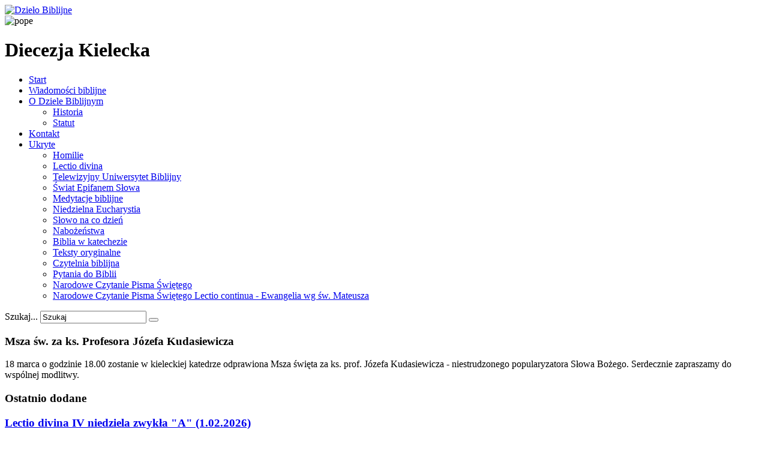

--- FILE ---
content_type: text/html; charset=utf-8
request_url: https://biblista.pl/diecezja-kielecka/wydarzenia-kielecka/7286-msza-sw-za-ks-profesora-jozefa-kudasiewicza.html
body_size: 4733
content:

<!DOCTYPE html>
<html xmlns="http://www.w3.org/1999/xhtml" xml:lang="pl-pl" lang="pl-pl" >
<head>
  
    <base href="https://biblista.pl/diecezja-kielecka/wydarzenia-kielecka/7286-msza-sw-za-ks-profesora-jozefa-kudasiewicza.html" />
	<meta http-equiv="content-type" content="text/html; charset=utf-8" />
	<meta name="author" content="Kielecka" />
	<meta name="generator" content="Joomla! - Open Source Content Management" />
	<title>Dzieło Biblijne - Msza św. za ks. Profesora Józefa Kudasiewicza </title>
	<link href="/templates/theme1881/favicon.ico" rel="shortcut icon" type="image/vnd.microsoft.icon" />
	<link href="https://biblista.pl/component/search/?Itemid=426&amp;catid=389&amp;id=7286&amp;format=opensearch" rel="search" title="Szukaj Dzieło Biblijne" type="application/opensearchdescription+xml" />
	<link href="/plugins/system/rokbox/assets/styles/rokbox.css" rel="stylesheet" type="text/css" />
	<link href="/templates/theme1881/css/bootstrap.css" rel="stylesheet" type="text/css" />
	<link href="/templates/theme1881/css/default.css" rel="stylesheet" type="text/css" />
	<link href="/templates/theme1881/css/template.css" rel="stylesheet" type="text/css" />
	<link href="/templates/theme1881/css/touch.gallery.css" rel="stylesheet" type="text/css" />
	<link href="/templates/theme1881/css/komento.css" rel="stylesheet" type="text/css" />
	<link href="/templates/theme1881/css/magnific-popup.css" rel="stylesheet" type="text/css" />
	<link href="/templates/theme1881/css/responsive.css" rel="stylesheet" type="text/css" />
	<link href="//netdna.bootstrapcdn.com/font-awesome/4.0.3/css/font-awesome.css" rel="stylesheet" type="text/css" />
	<link href="https://biblista.pl/modules/mod_je_accordionmenu/css/style.css" rel="stylesheet" type="text/css" />
	<link href="http://fonts.googleapis.com/css?family=Open+Sans" rel="stylesheet" type="text/css" />
	<link href="https://biblista.pl/modules/mod_superfish_menu/css/superfish.css" rel="stylesheet" type="text/css" />
	<link href="https://biblista.pl/modules/mod_superfish_menu/css/superfish-navbar.css" rel="stylesheet" type="text/css" />
	<link href="https://biblista.pl/modules/mod_superfish_menu/css/superfish-vertical.css" rel="stylesheet" type="text/css" />
	<style type="text/css">

#je_accord168.je_acc {color: #FFFFFF; font-family: 'Open Sans', Arial, sans-serif;}
#je_accord168.je_acc > ul > li > a {  color: #000; }
#je_accord168.je_acc > ul > li > a:hover,
#je_accord168.je_acc > ul > li.active > a,
#je_accord168.je_acc > ul > li.open > a { color: #FCC80B; }
#je_accord168.je_acc > ul > li.open > a { }
#je_accord168.je_acc > ul > li:last-child > a,
#je_accord168.je_acc > ul > li.last > a {}
#je_accord168 .holder::after { }
#je_accord168.je_acc > ul > li > a:hover > span::after,
#je_accord168.je_acc > ul > li.active > a > span::after,
#je_accord168.je_acc > ul > li.open > a > span::after { }
#je_accord168.je_acc ul ul li a { color: #000; }
#je_accord168.je_acc ul ul li:hover > a,
#je_accord168.je_acc ul ul li.open > a,
#je_accord168.je_acc ul ul li.active > a { color: #F28238; }
#je_accord168.je_acc > ul > li > ul > li.open:last-child > a,
#je_accord168.je_acc > ul > li > ul > li.last.open > a { }
#je_accord168.je_acc ul ul li.has-sub > a::after { }
#je_accord168.je_acc ul ul li.active > a::after,
#je_accord168.je_acc ul ul li.open > a::after,
#je_accord168.je_acc ul ul li > a:hover::after { }

	</style>
	<script type="application/json" class="joomla-script-options new">{"csrf.token":"e78f5a63a529ca680cf2f7ebf0f3c229","system.paths":{"root":"","base":""}}</script>
	<script src="/media/jui/js/jquery.min.js?38e27ce5a4fff5dbce69c7796cf5ae37" type="text/javascript"></script>
	<script src="/media/jui/js/jquery-noconflict.js?38e27ce5a4fff5dbce69c7796cf5ae37" type="text/javascript"></script>
	<script src="/media/jui/js/jquery-migrate.min.js?38e27ce5a4fff5dbce69c7796cf5ae37" type="text/javascript"></script>
	<script src="/media/system/js/caption.js?38e27ce5a4fff5dbce69c7796cf5ae37" type="text/javascript"></script>
	<script src="/media/system/js/mootools-core.js?38e27ce5a4fff5dbce69c7796cf5ae37" type="text/javascript"></script>
	<script src="/media/system/js/core.js?38e27ce5a4fff5dbce69c7796cf5ae37" type="text/javascript"></script>
	<script src="/media/system/js/mootools-more.js?38e27ce5a4fff5dbce69c7796cf5ae37" type="text/javascript"></script>
	<script src="/plugins/system/rokbox/assets/js/rokbox.js" type="text/javascript"></script>
	<script src="/templates/theme1881/js/jquery.mobile.customized.min.js" type="text/javascript"></script>
	<script src="/templates/theme1881/js/jquery.easing.1.3.js" type="text/javascript"></script>
	<script src="/media/jui/js/bootstrap.min.js" type="text/javascript"></script>
	<script src="/templates/theme1881/js/jquery.isotope.min.js" type="text/javascript"></script>
	<script src="/templates/theme1881/js/jquery.magnific-popup.js" type="text/javascript"></script>
	<script src="/templates/theme1881/js/ios-orientationchange-fix.js" type="text/javascript"></script>
	<script src="/templates/theme1881/js/desktop-mobile.js" type="text/javascript"></script>
	<script src="/templates/theme1881/js/jquery.BlackAndWhite.min.js" type="text/javascript"></script>
	<script src="/templates/theme1881/js/scripts.js" type="text/javascript"></script>
	<script src="https://biblista.pl/modules/mod_superfish_menu/js/superfish.min.js" type="text/javascript"></script>
	<script src="https://biblista.pl/modules/mod_superfish_menu/js/jquery.mobilemenu.js" type="text/javascript"></script>
	<script src="https://biblista.pl/modules/mod_superfish_menu/js/hoverIntent.js" type="text/javascript"></script>
	<script src="https://biblista.pl/modules/mod_superfish_menu/js/supersubs.js" type="text/javascript"></script>
	<script src="https://biblista.pl/modules/mod_superfish_menu/js/sftouchscreen.js" type="text/javascript"></script>
	<script type="text/javascript">
jQuery(window).on('load',  function() {
				new JCaption('img.caption');
			});if (typeof RokBoxSettings == 'undefined') RokBoxSettings = {pc: '100'};jQuery(window).load(function(){
      jQuery('.item_img a').BlackAndWhite({
        invertHoverEffect: 1,
        intensity: 1,
        responsive: true,
        speed: {
            fadeIn: 500,
            fadeOut: 500 
        }
    });
    });
jQuery( function( ) {
	jQuery( document ).ready(function() {
	jQuery('.active').addClass('open');
	jQuery('.active').children('ul').slideDown();
	jQuery('#je_accord168 li.has-sub>a').on('mouseenter', function(){
			
			var element = jQuery(this).parent('li');

			if (element.hasClass('open')) {
				element.removeClass('open');
				element.find('li').removeClass('open');
				element.find('ul').slideUp('normal');
			}
			else {
				element.addClass('open');
				element.children('ul').slideDown('normal');
				element.siblings('li').children('ul').slideUp('normal');
				element.siblings('li').removeClass('open');
				element.siblings('li').find('li').removeClass('open');
				element.siblings('li').find('ul').slideUp('normal');
			}
		});

	jQuery('#je_accord168>ul>li.has-sub>a').append('<span class="holder"></span>');
});
});

	</script>


  <!--[if IE 8]>
    <link rel="stylesheet" href="/templates/theme1881/css/ie.css" />
  <![endif]-->
  
</head>

<body class="all com_content view-article task- itemid-426 body__">

  <!-- Body -->
  <div id="wrapper">
    <div class="wrapper-inner">

    <!-- Top -->
    
    <!-- Header -->
      <div id="header-row">
        <div class="row-container">
          <div class="container">
            <header>
              <div class="row">
                  <!-- Logo -->
                  <div id="logo" class="span6">
                    <a href="/">
                      <img src="https://biblista.pl/images/db_logo2_red.png" alt="Dzieło Biblijne" />
                    </a>
                  </div>
                  <div class="moduletable   span6">

<div class="mod-custom mod-custom__"  >
	<div><img style="display: block; margin-left: auto; margin-right: auto;" alt="pope" src="/images/pope.png" /></div></div>
</div><div class="moduletable   span12">

<div class="mod-custom mod-custom__"  >
	<h1>Diecezja Kielecka</h1></div>
</div>
              </div>
            </header>
          </div>
        </div>
      </div>

    <!-- Navigation -->
          <div id="navigation-row">
        <div class="row-container">
          <div class="container">
            <div class="row">
              <nav>
                <div class="moduletable navigation  span8"> 
<ul class="sf-menu  ">

<li class="item-321"><a href="/" >Start</a></li><li class="item-169"><a href="/wiadomosci-biblijne.html" >Wiadomości biblijne</a></li><li class="item-297 deeper dropdown parent"><a href="#" >O Dziele Biblijnym</a><ul class="sub-menu"><li class="item-305"><a href="/o-dziele-biblijnym/historia.html" >Historia</a></li><li class="item-306"><a href="/o-dziele-biblijnym/statut.html" >Statut</a></li></ul></li><li class="item-322"><a href="/kontakt.html" >Kontakt</a></li><li class="item-373 deeper dropdown parent"><a href="/ukryte.html" >Ukryte</a><ul class="sub-menu"><li class="item-323"><a href="/ukryte/homilie.html" >Homilie</a></li><li class="item-324"><a href="/ukryte/lectio-divina.html" >Lectio divina</a></li><li class="item-325"><a href="/ukryte/telewizyjny-uniwersytet-biblijny.html" >Telewizyjny Uniwersytet Biblijny</a></li><li class="item-382"><a href="/ukryte/swiat-epifanem-slowa.html" >Świat Epifanem Słowa</a></li><li class="item-544"><a href="/ukryte/medytacje-biblijne.html" >Medytacje biblijne</a></li><li class="item-545"><a href="/ukryte/niedzielna-eucharystia.html" >Niedzielna Eucharystia</a></li><li class="item-546"><a href="/ukryte/slowo-na-co-dzien.html" >Słowo na co dzień</a></li><li class="item-547"><a href="/ukryte/nabozenstwa.html" >Nabożeństwa</a></li><li class="item-548"><a href="/ukryte/biblia-w-katechezie.html" >Biblia w katechezie</a></li><li class="item-549"><a href="/ukryte/teksty-oryginalne.html" >Teksty oryginalne</a></li><li class="item-570"><a href="/ukryte/czytelnia-biblijna.html" >Czytelnia biblijna</a></li><li class="item-383"><a href="/ukryte/pytania.html" >Pytania do Biblii</a></li><li class="item-629"><a href="/ukryte/narodowe-czytanie-pisma-swietego.html" >Narodowe Czytanie Pisma Świętego</a></li><li class="item-643"><a href="/ukryte/narodowe-czytanie-pisma-swietego-lectio-continua-ewangelia-wg-sw-mateusza.html" >Narodowe Czytanie Pisma  Świętego Lectio continua - Ewangelia wg św. Mateusza</a></li></ul></li></ul>

<script type="text/javascript">
	// initialise plugins
	jQuery(function(){
		jQuery('ul.sf-menu')
			 
				.supersubs({
					minWidth:    12,   // minimum width of sub-menus in em units
					maxWidth:    27,   // maximum width of sub-menus in em units
					extraWidth:  1     // extra width can ensure lines don't sometimes turn over
		                         // due to slight rounding differences and font-family
				})
		 
		.superfish({
			hoverClass:    'sfHover',         
	    pathClass:     'overideThisToUse',
	    pathLevels:    1,    
	    delay:         500, 
	    animation:     {opacity:'show', height:'show'}, 
	    speed:         'normal',   
	    speedOut:      'fast',   
	    autoArrows:    false, 
	    disableHI:     false, 
	    useClick:      0,
	    easing:        "swing",
	    onInit:        function(){},
	    onBeforeShow:  function(){},
	    onShow:        function(){},
	    onHide:        function(){},
	    onIdle:        function(){}
		});
				jQuery('.sf-menu').mobileMenu({
			defaultText: 'Navigate to...',
			className: 'select-menu',
			subMenuClass: 'sub-menu'
		});
		 
		var ismobile = navigator.userAgent.match(/(iPhone)|(iPod)|(android)|(webOS)/i)
		if(ismobile){
			jQuery('.sf-menu').sftouchscreen({});
		}
		jQuery('.btn-sf-menu').click(function(){
			jQuery('.sf-menu').toggleClass('in')
		});
	})
</script></div><div class="moduletable search-block  span4"><div class="mod-search mod-search__search-block">
    <form action="/diecezja-kielecka/wydarzenia-kielecka.html" method="post" class="navbar-form">
    	<label for="searchword" class="element-invisible">Szukaj...</label> <input id="searchword" name="searchword" maxlength="200"  class="inputbox mod-search_searchword" type="text" size="20" value="Szukaj"  onblur="if (this.value=='') this.value='Szukaj';" onfocus="if (this.value=='Szukaj') this.value='';" /> <button class="button btn btn-primary" onclick="this.form.searchword.focus();"> </button>    	<input type="hidden" name="task" value="search" />
    	<input type="hidden" name="option" value="com_search" />
    	<input type="hidden" name="Itemid" value="426" />
    </form>
</div>
</div>
              </nav>
            </div>
          </div>
        </div>
      </div>
    
    <!-- Showcase -->
    
    <!-- Feature -->
    

    <!-- Maintop -->
    
    <!-- Main Content row -->
    <div id="content-row">
      <div class="row-container">
        <div class="container">
          <div class="content-inner row">
        
            <!-- Left sidebar -->
                    
            <div id="component" class="span9">
              <!-- Breadcrumbs -->
                      
              <!-- Content-top -->
                      
                <div id="system-message-container">
	</div>

                <div class="page-item page-item__">

					
		<div class="item_header">
		<h3 class="item_title">										<span class="item_title_part0">Msza</span> <span class="item_title_part1">św.</span> <span class="item_title_part2">za</span> <span class="item_title_part3">ks.</span> <span class="item_title_part4">Profesora</span> <span class="item_title_part5">Józefa</span> <span class="item_title_part6">Kudasiewicza</span> <span class="item_title_part7"></span> 					</h3>	</div>
	

	
	
		
					
	<div class="item_fulltext"><p>18 marca o godzinie 18.00 zostanie w kieleckiej katedrze odprawiona Msza święta za ks. prof. Józefa Kudasiewicza - niestrudzonego popularyzatora Słowa Bożego. Serdecznie zapraszamy do wspólnej modlitwy.&nbsp;</p> </div>

	
						
	
	
	<!-- Social Sharing -->
		 
	 


	<!-- Pagination -->
		</div>

        
              <!-- Content-bottom -->
                          </div>
        
            <!-- Right sidebar -->
                          <div id="aside-right" class="span3">
                <aside>
                  <div class="moduletable dropcap color1"><h3 class="moduleTitle "><span class="item_title_part0">Ostatnio</span> <span class="item_title_part1">dodane</span> </h3>
<div class="mod-newsflash-adv mod-newsflash-adv__dropcap color1">

    
    
  
    
      <div class=" item item_num0 item__module  ">
        
<!-- Intro Image -->

<div class="item_content">
	<!-- Item title -->
			<h3 class="item_title item_title__dropcap color1">
					<a href="/ukryte/lectio-divina/8468-lectio-divina-iv-niedziela-zwykla-a-1-02-2026.html">
				Lectio divina IV niedziela zwykła "A" (1.02.2026)</a>
				</h3>
	
	
	

	
	    
	
	<!-- Introtext -->
	
	<!-- Read More link -->
	</div>

<div class="clearfix"></div>      </div>

    
      <div class=" item item_num1 item__module  ">
        
<!-- Intro Image -->

<div class="item_content">
	<!-- Item title -->
			<h3 class="item_title item_title__dropcap color1">
					<a href="/ukryte/lectio-divina/8455-lectio-divina-ii-niedziela-zwykla-a-18-01-2026.html">
				Lectio divina II niedziela zwykła A (18.01.2026)</a>
				</h3>
	
	
	

	
	    
	
	<!-- Introtext -->
	
	<!-- Read More link -->
	</div>

<div class="clearfix"></div>      </div>

    
      <div class=" item item_num2 item__module  ">
        
<!-- Intro Image -->

<div class="item_content">
	<!-- Item title -->
			<h3 class="item_title item_title__dropcap color1">
					<a href="/ukryte/lectio-divina/8446-lectio-divina-chrzest-panski-a-11-01-2026.html">
				Lectio divina Chrzest Pański "A" (11.01.2026)</a>
				</h3>
	
	
	

	
	    
	
	<!-- Introtext -->
	
	<!-- Read More link -->
	</div>

<div class="clearfix"></div>      </div>

    
      <div class=" item item_num3 item__module  ">
        
<!-- Intro Image -->

<div class="item_content">
	<!-- Item title -->
			<h3 class="item_title item_title__dropcap color1">
					<a href="/ukryte/homilie/286-biblia-na-ambonie/8445-homilia-na-niedziele-chrztu-panskiego-a-11-01-2026.html">
				Homilia na Niedzielę Chrztu Pańskiego "A" (11.01.2026)</a>
				</h3>
	
	
	

	
	    
	
	<!-- Introtext -->
	
	<!-- Read More link -->
	</div>

<div class="clearfix"></div>      </div>

    
      <div class=" item item_num4 item__module  lastItem">
        
<!-- Intro Image -->

<div class="item_content">
	<!-- Item title -->
			<h3 class="item_title item_title__dropcap color1">
					<a href="/diecezja-kielecka/wydarzenia-kielecka/312-dzielo-biblijne-wydarzenia/8444-vii-niedziela-slowa-bozego-25-stycznia-2026-r.html">
				VII Niedziela Słowa Bożego (25 stycznia 2026 r.)</a>
				</h3>
	
	
	

	
	    
	
	<!-- Introtext -->
	
	<!-- Read More link -->
	</div>

<div class="clearfix"></div>      </div>

    
  
  <div class="clearfix"></div>

  
</div>
</div><div class="moduletable headlines color2"><h3 class="moduleTitle "><span class="item_title_part0">Dzieło</span> <span class="item_title_part1">w</span> <span class="item_title_part2">diecezji</span> <span class="item_title_part3"></span> </h3>
<div id="je_accord168" class="je_acc ">

<ul >
<li class="item-424"><a href="/diecezja-kielecka/kregi-biblijne-kielecka.html" >Kręgi biblijne</a></li><li class="item-425"><a href="/diecezja-kielecka/materialy-biblijne-kielecka.html" >Materiały biblijne</a></li><li class="item-426 current active"><a href="/diecezja-kielecka/wydarzenia-kielecka.html" >Wydarzenia</a></li><li class="item-427"><a href="/diecezja-kielecka/moderator-kielecka.html" >Moderator</a></li></ul>
</div>
<script type="text/javascript">
  var el = document.getElementById('jExt168');
  if(el) {el.style.display += el.style.display = 'none';}
</script>
</div>
                </aside>
              </div>
                      </div>
        </div>
      </div>
    </div>

    <!-- Mainbottom -->
    
    <!-- Bottom -->
        <div id="push"></div>
    </div>
  </div>

  <div id="footer-wrapper">
    <div class="footer-wrapper-inner">
      <!-- Footer -->
            
      <!-- Copyright -->
        <div id="copyright-row">
          <div class="row-container">
            <div class="container">
              <div class="row">
                <!-- Footer Logo -->
                <div id="copyright" class="span6">
                                    <a class="footer_logo" href="/">
                    <img src="https://biblista.pl/images/db_logo2_red_mini.png" alt="Dzieło Biblijne" />
                  </a>
  					      					        <span class="copy">&copy;</span>					        <span class="year">2026</span>                            
                   
                  <span class="rights">All rights reserved </span>        
                                                    </div>
                
                                <div class="span12">
                  <div id="to-desktop">
                    <a href="#"><span class="to_desktop">Przejdz do wersji na komputer</span><span class="to_mobile">Przejdz do wersji mobilnej</span></a>
                  </div>
                </div>
                  
              </div>
            </div>
          </div>
        </div>
    </div>
  </div>
      <div id="back-top">
      <a href="#"><span></span> </a>
    </div>
  

  
  

  
</body>
</html>